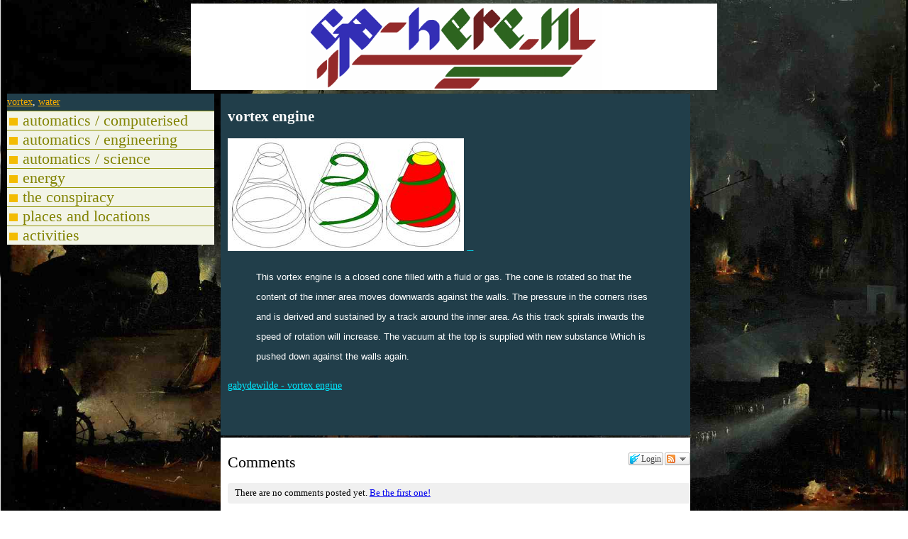

--- FILE ---
content_type: text/html
request_url: https://blog.go-here.nl/5476
body_size: 759
content:
<!DOCTYPE HTML PUBLIC "-//W3C//DTD HTML 4.01 Transitional//EN">
<head>
<meta http-equiv="Content-Type" content="text/html; charset=iso-8859-1">
<meta http-equiv="Content-Style-Type" content="text/css">
<link rel="stylesheet" href="c.css" type="text/css">
<link rel="shortcut icon" href="favicon.ico" type="image/x-icon">
<link href="http://blog.go-here.nl/rss.xml" rel="alternate" type="application/rss+xml" title="Tricks, tips, tutorials, pictures and words">

<title>vortex engine</title>
<script type="text/javascript" src="a.js"></script>
<base target="_top">
</head>
<body>
<h1><a href="http://blog.go-here.nl" class="h1">Tricks, tips, tutorials, pictures and words</a></h1>
<div id="crump"></div>
<div class="wr">
<div class="mc" id="mc">

            <h2>vortex engine</h2>
             
                <div class="image-wrapper"><img src="5476.jpg"  alt="333" height="159" width="333" border="0"> <a href="http://blog.360.yahoo.com/blog/slideshow.html?p=5476&id=ooVnzrU3eqXHKSdB2TQ.j3cMn.tCeQ--" id="m5476"><img src="http://l.yimg.com/us.yimg.com/i/nt/ic/ut/bsc/srch12_1.gif"  class="magnify" alt="magnify" height="12" width="12" border="0"></a></div>
		<div class="content-wrapper">
<blockquote style="font-family:Arial; font-style:normal; font-variant:normal; font-weight:normal; font-size:13px; font-size-adjust:none; font-stretch:normal; ">This vortex engine is a closed cone filled with a fluid or gas. The cone is rotated so that the content of the inner area moves downwards against the walls. The pressure in the corners rises and is derived and sustained by a track around the inner area. As this track spirals inwards the speed of rotation will increase. The vacuum at the top is supplied with new substance Which is pushed down against the walls again.</blockquote><a href="http://gabydewilde.googlepages.com/vortex-engine">gabydewilde - vortex engine</a>

		</div>
                <br><br></div><div id="sb1" style="position:relative" class="sbl sb"> <span style="display:inline" id="tag-container-5476"><a href="http://blog.go-here.nl/vortex" >vortex</a>, <a href="http://blog.go-here.nl/water" >water</a><script type="text/javascript">flow()</script>

--- FILE ---
content_type: text/javascript;charset=utf-8
request_url: https://www.intensedebate.com/idc/js/comment-func.php?token=7xPskO9sMXW9pmzUOOP4gVpk79Q70gnp&blogpostid=822529769&time=1769205678921
body_size: 150
content:
IDC.load_js( 'https://r-login.wordpress.com/remote-login.php?action=script_redirect&url_hash=da8446dc37eb2d83c85539153c9a1cc0&id=intensedebate&url=https%3A%2F%2Fwww.intensedebate.com%2Fidc%2Fjs%2Fcomment-func.php%3Fblogpostid%3D822529769%26token%3D7xPskO9sMXW9pmzUOOP4gVpk79Q70gnp%26return%3Dtrue' );